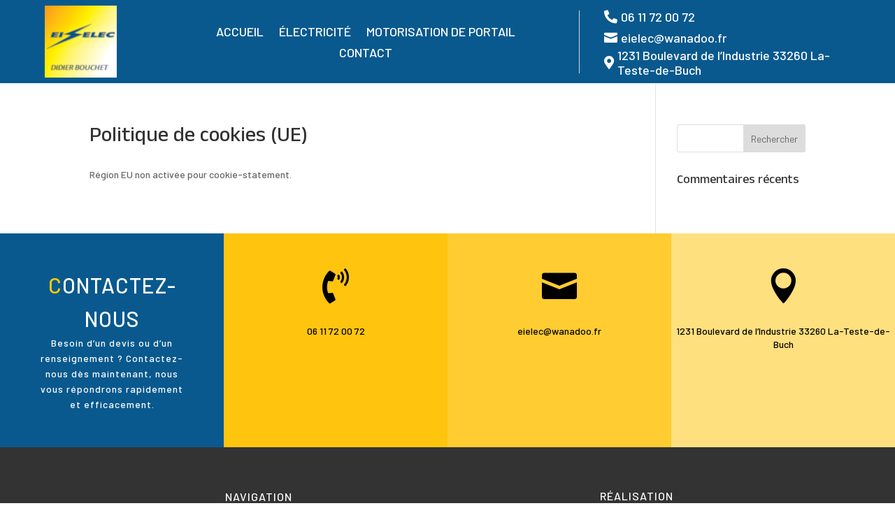

--- FILE ---
content_type: text/css; charset=utf-8
request_url: https://ei-elec-lateste.fr/wp-content/et-cache/global/et-divi-customizer-global.min.css?ver=1764920151
body_size: 714
content:
body,.et_pb_column_1_2 .et_quote_content blockquote cite,.et_pb_column_1_2 .et_link_content a.et_link_main_url,.et_pb_column_1_3 .et_quote_content blockquote cite,.et_pb_column_3_8 .et_quote_content blockquote cite,.et_pb_column_1_4 .et_quote_content blockquote cite,.et_pb_blog_grid .et_quote_content blockquote cite,.et_pb_column_1_3 .et_link_content a.et_link_main_url,.et_pb_column_3_8 .et_link_content a.et_link_main_url,.et_pb_column_1_4 .et_link_content a.et_link_main_url,.et_pb_blog_grid .et_link_content a.et_link_main_url,body .et_pb_bg_layout_light .et_pb_post p,body .et_pb_bg_layout_dark .et_pb_post p{font-size:14px}.et_pb_slide_content,.et_pb_best_value{font-size:15px}a{color:#ffc40e}#main-header .nav li ul a{color:rgba(0,0,0,0.7)}#main-footer{background-color:#03558b}.footer-widget,.footer-widget li,.footer-widget li a,#footer-info{font-size:12px}.footer-widget .et_pb_widget div,.footer-widget .et_pb_widget ul,.footer-widget .et_pb_widget ol,.footer-widget .et_pb_widget label{line-height:1.3em}#footer-widgets .footer-widget li:before{top:4.8px}#et-footer-nav{background-color:#ffffff}.bottom-nav,.bottom-nav a,.bottom-nav li.current-menu-item a{color:#03558b}#et-footer-nav .bottom-nav li.current-menu-item a{color:#ffc40d}#footer-info,#footer-info a{color:#ffffff}body .et_pb_bg_layout_light.et_pb_button:hover,body .et_pb_bg_layout_light .et_pb_button:hover,body .et_pb_button:hover{border-radius:0px}@media only screen and (min-width:981px){.et_header_style_centered.et_hide_primary_logo #main-header:not(.et-fixed-header) .logo_container,.et_header_style_centered.et_hide_fixed_logo #main-header.et-fixed-header .logo_container{height:11.88px}}@media only screen and (min-width:1350px){.et_pb_row{padding:27px 0}.et_pb_section{padding:54px 0}.single.et_pb_pagebuilder_layout.et_full_width_page .et_post_meta_wrapper{padding-top:81px}.et_pb_fullwidth_section{padding:0}}	h1,h2,h3,h4,h5,h6{font-family:'Anek Malayalam',Helvetica,Arial,Lucida,sans-serif}body,input,textarea,select{font-family:'Barlow',Helvetica,Arial,Lucida,sans-serif}@media screen and (max-width:980px){.bg-responsive{display:block!important;min-height:350px!important}.col-reverse{display:flex;flex-direction:column-reverse}}.menu-item-177,.menu-item-178,.menu-item-179{display:none!important}.page-id-10 .menu-item-177,.page-id-10 .menu-item-178,.page-id-10 .menu-item-179{display:block!important}@media screen and (max-width:980px){.bg-responsive{display:block!important;min-height:350px!important}.col-reverse{display:flex;flex-direction:column-reverse}}

--- FILE ---
content_type: text/css; charset=utf-8
request_url: https://ei-elec-lateste.fr/wp-content/et-cache/407/et-core-unified-tb-990-tb-992-deferred-407.min.css?ver=1765104001
body_size: 1576
content:
.collapsible{background-color:transparent;color:white;cursor:pointer;padding:10px;width:100%;border:none;text-align:center;outline:none;font-size:14px}.ref-container{max-height:0;overflow:hidden;transition:max-height 0.5s ease-out;display:flex;align-items:center;justify-content:center;flex-wrap:wrap}.ref-container a{color:#fff;padding:5px 10px}@media (max-width:980px){footer .et_pb_menu .et_pb_menu__menu{display:block}footer .et_mobile_nav_menu{display:none!important}}@media (min-width:981px){#coordonnees>.et_pb_row{display:flex;align-items:center}}div.et_pb_section.et_pb_section_0_tb_footer:hover{background-image:initial!important}.et_pb_section_0_tb_footer,.et_pb_row_0_tb_footer{overflow-x:hidden;overflow-y:hidden}.et_pb_section_0_tb_footer.et_pb_section{padding-top:0px;padding-right:0px;padding-bottom:0px;padding-left:0px}.et_pb_row_0_tb_footer.et_pb_row{padding-top:0px!important;padding-right:0px!important;padding-bottom:0px!important;padding-left:0px!important;padding-top:0;padding-right:0px;padding-bottom:0;padding-left:0px}.et_pb_text_0_tb_footer.et_pb_text,.et_pb_text_1_tb_footer.et_pb_text,.et_pb_blurb_0_tb_footer.et_pb_blurb .et_pb_blurb_description a,.et_pb_blurb_1_tb_footer.et_pb_blurb .et_pb_blurb_description a,.et_pb_blurb_2_tb_footer.et_pb_blurb .et_pb_blurb_description a,.et_pb_text_2_tb_footer.et_pb_text,.et_pb_text_2_tb_footer.et_pb_text a,.et_pb_menu_0_tb_footer.et_pb_menu ul li a,.et_pb_text_3_tb_footer.et_pb_text,.et_pb_text_3_tb_footer.et_pb_text a,.et_pb_text_4_tb_footer.et_pb_text,.et_pb_text_4_tb_footer.et_pb_text a,.et_pb_menu_0_tb_footer.et_pb_menu ul li.current-menu-item a{color:#FFFFFF!important}.et_pb_text_0_tb_footer{line-height:1.6em;text-transform:uppercase;font-size:30px;letter-spacing:1px;line-height:1.6em}.et_pb_text_1_tb_footer{line-height:1.6em;letter-spacing:1px;line-height:1.6em}body.safari .et_pb_text_1_tb_footer,body.iphone .et_pb_text_1_tb_footer,body.uiwebview .et_pb_text_1_tb_footer{font-variant-ligatures:no-common-ligatures}.et_pb_blurb_0_tb_footer.et_pb_blurb .et_pb_module_header,.et_pb_blurb_0_tb_footer.et_pb_blurb .et_pb_module_header a,.et_pb_blurb_1_tb_footer.et_pb_blurb .et_pb_module_header,.et_pb_blurb_1_tb_footer.et_pb_blurb .et_pb_module_header a,.et_pb_blurb_2_tb_footer.et_pb_blurb .et_pb_module_header,.et_pb_blurb_2_tb_footer.et_pb_blurb .et_pb_module_header a{font-family:'Poppins',Helvetica,Arial,Lucida,sans-serif;font-weight:700;font-size:20px;color:#ffffff!important;line-height:1.6em;text-align:center}.et_pb_blurb_0_tb_footer.et_pb_blurb p,.et_pb_blurb_1_tb_footer.et_pb_blurb p,.et_pb_blurb_2_tb_footer.et_pb_blurb p{line-height:1.4em}.et_pb_blurb_0_tb_footer.et_pb_blurb .et_pb_blurb_description,.et_pb_blurb_1_tb_footer.et_pb_blurb .et_pb_blurb_description,.et_pb_blurb_2_tb_footer.et_pb_blurb .et_pb_blurb_description{text-align:center}.et_pb_blurb_0_tb_footer.et_pb_blurb,.et_pb_blurb_1_tb_footer.et_pb_blurb,.et_pb_blurb_2_tb_footer.et_pb_blurb{color:#000000!important;line-height:1.4em}.et_pb_blurb_0_tb_footer:hover,.et_pb_blurb_1_tb_footer:hover,.et_pb_blurb_2_tb_footer:hover{transform:scaleX(1.05) scaleY(1.05)!important}.et_pb_blurb_0_tb_footer,.et_pb_blurb_1_tb_footer,.et_pb_blurb_2_tb_footer{transition:transform 300ms ease 0ms}.et_pb_blurb_0_tb_footer .et-pb-icon{font-size:50px;color:#000000;font-family:FontAwesome!important;font-weight:900!important}.et_pb_blurb_0_tb_footer .et_pb_blurb_content,.et_pb_blurb_1_tb_footer .et_pb_blurb_content,.et_pb_blurb_2_tb_footer .et_pb_blurb_content{max-width:100%}.et_pb_blurb_0_tb_footer .et_pb_main_blurb_image .et_pb_only_image_mode_wrap,.et_pb_blurb_0_tb_footer .et_pb_main_blurb_image .et-pb-icon,.et_pb_blurb_1_tb_footer .et_pb_main_blurb_image .et_pb_only_image_mode_wrap,.et_pb_blurb_1_tb_footer .et_pb_main_blurb_image .et-pb-icon,.et_pb_blurb_2_tb_footer .et_pb_main_blurb_image .et_pb_only_image_mode_wrap,.et_pb_blurb_2_tb_footer .et_pb_main_blurb_image .et-pb-icon{background-color:RGBA(255,255,255,0)}.et_pb_blurb_1_tb_footer .et-pb-icon,.et_pb_blurb_2_tb_footer .et-pb-icon{font-size:50px;color:#000000;font-family:ETmodules!important;font-weight:400!important}.et_pb_section_1_tb_footer.et_pb_section{padding-top:30px;padding-bottom:0px;background-color:#333333!important}.et_pb_text_2_tb_footer,.et_pb_text_3_tb_footer{text-transform:uppercase;font-size:1rem;letter-spacing:1px;margin-bottom:10px!important}.et_pb_divider_0_tb_footer{margin-bottom:0px!important;width:50px}.et_pb_divider_0_tb_footer:before,.et_pb_divider_1_tb_footer:before{border-top-color:#FFFFFF;width:auto;top:0px;right:0px;left:0px}.et_pb_menu_0_tb_footer.et_pb_menu .nav li ul,.et_pb_menu_0_tb_footer.et_pb_menu .et_mobile_menu,.et_pb_menu_0_tb_footer.et_pb_menu .et_mobile_menu ul{background-color:#ffffff!important}.et_pb_menu_0_tb_footer .et_pb_menu_inner_container>.et_pb_menu__logo-wrap,.et_pb_menu_0_tb_footer .et_pb_menu__logo-slot{width:auto;max-width:100%}.et_pb_menu_0_tb_footer .et_pb_menu_inner_container>.et_pb_menu__logo-wrap .et_pb_menu__logo img,.et_pb_menu_0_tb_footer .et_pb_menu__logo-slot .et_pb_menu__logo-wrap img{height:auto;max-height:none}.et_pb_menu_0_tb_footer .mobile_nav .mobile_menu_bar:before,.et_pb_menu_0_tb_footer .et_pb_menu__icon.et_pb_menu__search-button,.et_pb_menu_0_tb_footer .et_pb_menu__icon.et_pb_menu__close-search-button,.et_pb_menu_0_tb_footer .et_pb_menu__icon.et_pb_menu__cart-button{color:#2ea3f2}.et_pb_row_inner_0_tb_footer.et_pb_row_inner{padding-bottom:0px!important}.et_pb_column .et_pb_row_inner_0_tb_footer{padding-bottom:0px}.et_pb_divider_1_tb_footer{width:50px}.et_pb_row_inner_1_tb_footer.et_pb_row_inner{padding-top:0px!important}.et_pb_column .et_pb_row_inner_1_tb_footer{padding-top:0px}.et_pb_image_0_tb_footer{max-width:23%;text-align:left;margin-left:0}.et_pb_section_2_tb_footer.et_pb_section{padding-top:0px;padding-bottom:0px;background-color:#333333!important}.et_pb_row_1_tb_footer.et_pb_row,.et_pb_row_2_tb_footer.et_pb_row{padding-top:20px!important;padding-bottom:20px!important;padding-top:20px;padding-bottom:20px}.et_pb_code_0_tb_footer{margin-bottom:0px!important}.et_pb_section_3_tb_footer.et_pb_section{padding-top:0px;padding-bottom:0px;background-color:#232323!important}.et_pb_column_0_tb_footer{background-color:#09598E;padding-top:50px;padding-right:50px;padding-bottom:50px;padding-left:50px;display:flex;flex-direction:column;justify-content:center}.et_pb_column_1_tb_footer{background-color:#FFC40E;padding-top:50px;padding-bottom:50px}.et_pb_column_2_tb_footer{background-color:rgba(255,196,14,0.85);padding-top:50px;padding-bottom:50px}.et_pb_column_3_tb_footer{background-color:rgba(255,196,14,0.53);padding-top:50px;padding-bottom:50px}.et_pb_divider_0_tb_footer.et_pb_module,.et_pb_menu_0_tb_footer.et_pb_module,.et_pb_divider_1_tb_footer.et_pb_module,.et_pb_image_0_tb_footer.et_pb_module{margin-left:auto!important;margin-right:auto!important}@media only screen and (min-width:981px){.et_pb_row_0_tb_footer,body #page-container .et-db #et-boc .et-l .et_pb_row_0_tb_footer.et_pb_row,body.et_pb_pagebuilder_layout.single #page-container #et-boc .et-l .et_pb_row_0_tb_footer.et_pb_row,body.et_pb_pagebuilder_layout.single.et_full_width_page #page-container #et-boc .et-l .et_pb_row_0_tb_footer.et_pb_row{width:100%;max-width:100%}.et_pb_menu_0_tb_footer{max-width:50%}}@media only screen and (max-width:980px){.et_pb_row_0_tb_footer,body #page-container .et-db #et-boc .et-l .et_pb_row_0_tb_footer.et_pb_row,body.et_pb_pagebuilder_layout.single #page-container #et-boc .et-l .et_pb_row_0_tb_footer.et_pb_row,body.et_pb_pagebuilder_layout.single.et_full_width_page #page-container #et-boc .et-l .et_pb_row_0_tb_footer.et_pb_row{width:100%;max-width:100%}.et_pb_text_0_tb_footer{font-size:30px;line-height:1.6em}.et_pb_text_1_tb_footer{font-size:15px;line-height:1.6em;letter-spacing:1px}.et_pb_menu_0_tb_footer{max-width:100%}.et_pb_image_0_tb_footer .et_pb_image_wrap img{width:auto}.et_pb_column_0_tb_footer{padding-top:50px;padding-right:50px;padding-bottom:50px;padding-left:50px}.et_pb_column_1_tb_footer,.et_pb_column_2_tb_footer,.et_pb_column_3_tb_footer{padding-top:50px;padding-bottom:50px}}@media only screen and (max-width:767px){.et_pb_text_0_tb_footer{font-size:25px;line-height:1.4em}.et_pb_text_1_tb_footer{font-size:14px;line-height:1.4em;letter-spacing:1px}.et_pb_image_0_tb_footer .et_pb_image_wrap img{width:auto}.et_pb_column_0_tb_footer{padding-top:30px;padding-right:30px;padding-bottom:30px;padding-left:30px}.et_pb_column_1_tb_footer,.et_pb_column_2_tb_footer{padding-top:30px;padding-bottom:30px}.et_pb_column_3_tb_footer{padding-top:30px;padding-bottom:32px}}